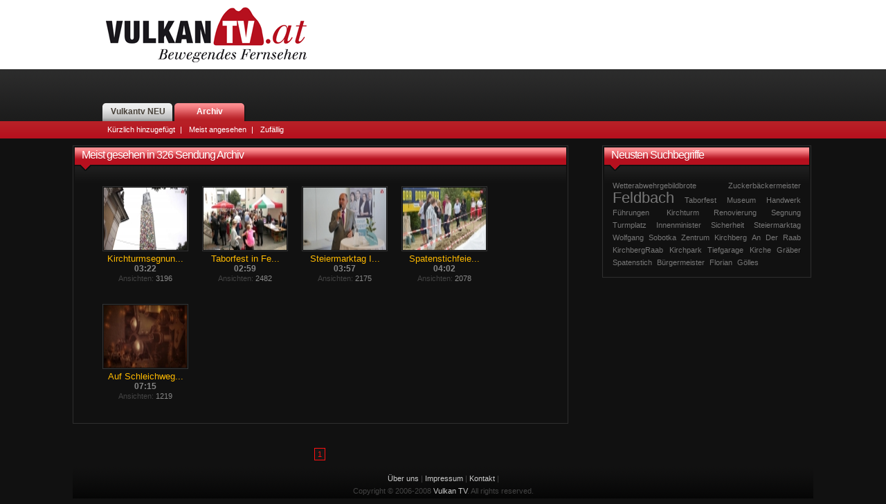

--- FILE ---
content_type: text/html; charset=UTF-8
request_url: http://www.vulkan.tv/clipshare/categories/339/326-Sendung
body_size: 3527
content:
<!DOCTYPE html PUBLIC "-//W3C//DTD XHTML 1.0 Transitional//EN" "http://www.w3.org/TR/xhtml1/DTD/xhtml1-transitional.dtd">
<html>
<head>
<title>Vulkan TV</title>
<meta http-equiv="Content-Type" content="text/html;charset=utf-8" />
<meta name="description" content="Meta Description Here" />
<meta name="keywords" content="Fernsehen, TV, Südoststeiermark, Feldbach, Vulkanland, Bad Gleichenberg, Steiermark, regional, Tackner," />


<link rel="alternate" type="application/rss+xml" title="RSS - 20 newest videos" href="rss/new/" />
<link rel="alternate" type="application/rss+xml" title="RSS - 20 most viewed videos" href="rss/views/" />
<link rel="alternate" type="application/rss+xml" title="RSS - 20 most commented videos" href="rss/comments/" />
<!--!!!!!!!!!!!!!!!!!!!!!!!! LIBRARY !!!!!!!!!!!!!!!!!!!!!!!!!!!!!!!!!!!-->
<script type="text/javascript">
var baseurl = 'http://www.vulkan.tv/clipshare/';
var imgurl = 'http://www.vulkan.tv/clipshare/images';
</script>
<script src="http://www.vulkan.tv/clipshare/js/jquery-1.2.6.pack.js" type="text/javascript"></script>
<script src="http://www.vulkan.tv/clipshare/js/jquery-clipshare-0.1.js" type="text/javascript"></script>
<script src="http://www.vulkan.tv/clipshare/js/jquery.rotator-0.1.js" type="text/javascript"></script>
<script src="http://www.vulkan.tv/clipshare/js/jquery.qtip-1.0.0-rc3.min.js" type="text/javascript"></script>
<script src="http://www.vulkan.tv/clipshare/ajax/cpaint2.inc.js" type="text/javascript"></script>
<script src="http://www.vulkan.tv/clipshare/js/myjavascriptfx.js" type="text/javascript"></script>
<!-- !!!!!!!!!!!!!!!!!!!!!!!!!!!!!!!!!!!!!!!!!!!!!!!!!!!!!!!!!!!!!! -->
<!--!!!!!!!!!!!!!!!!!!!!!!!!! Processing SCRIPT !!!!!!!!!!!!!!!!!!!-->
<script language="JavaScript" src="http://www.vulkan.tv/clipshare/js/indexonly.js" type="text/javascript"></script>
<script language="JavaScript" src="http://www.vulkan.tv/clipshare/js/myjavascriptajax.js" type="text/javascript"></script>
<script language="JavaScript" src="http://www.vulkan.tv/clipshare/js/myjavascript.js" type="text/javascript"></script>

<link href="http://www.vulkan.tv/clipshare/css/tpl_fronk.css" rel="stylesheet" type="text/css" />
<link href="http://www.vulkan.tv/clipshare/css/tpl_style.css" rel="stylesheet" type="text/css" />
<link href="http://www.vulkan.tv/clipshare/css/upload-progress.css" rel="stylesheet" type="text/css">
<!--[if IE 6]><link href="http://www.vulkan.tv/clipshare/css/tpl_ie_6.css"  rel="stylesheet" type="text/css" media="screen" /><![endif]-->
<!--[if IE 7]><link rel="stylesheet" type="text/css" href="http://www.vulkan.tv/clipshare/css/tpl_ie_7.css" /><![endif]-->
<!--[if IE 8]><link rel="stylesheet" type="text/css" href="http://www.vulkan.tv/clipshare/css/tpl_ie_7.css" /><![endif]-->

<!-- !!!!!!!!!!!!!!!!!!!!!!!!!!!!!!!!!!!!!!!!!!!!!!!!!!!!!!!!!!!!!! -->
</head>
<body >
<div id="head">
  <h3>
    <div id="top_links">
    
	
        <!--
    <a href="http://www.vulkan.tv/clipshare/signup">Anmelden</a> | 
    <a href="http://www.vulkan.tv/clipshare/login">Einloggen</a> | 
    <a href="http://www.vulkan.tv/clipshare/help">Hilfe</a>
    -->
    	</div>

      </h3>
    <h1><a href="http://www.vulkantv.at/" title="Vulkan TV" class="logo">Vulkan TV</a></h1>
</div>
<!-- end div head -->
<div class="clear"></div>
<div id="headnav">
  <div id="navbar">
    <div id="navcontainer">
      <ul>
            <li><a href="http://www.vulkantv.at/" target="_top">Vulkantv NEU</a></li>
      <!--  <li><a href="http://www.vulkan.tv/clipshare" >Home</a></li><li><a href="http://www.vulkan.tv/clipshare/blog" >Blog</a></li>-->
	 <li><a href="http://www.vulkan.tv/clipshare/categories"  id='currentTab' >Archiv</a></li>   
	 <!--<li><a href="http://www.vulkan.tv/clipshare/mediabox" >Mediabox</a></li>	
	 <li><a href="http://www.vulkan.tv/clipshare/app" >App</a></li>	 
	 <li><a href="http://www.vulkan.tv/clipshare/empfang" >Empfang</a></li>
	 <li><a href="http://www.vulkan.tv/clipshare/ueberuns" >&Uuml;ber uns</a></li>	 
	 <li><a href="http://www.vulkan.tv/clipshare/kontakt" >Kontakt</a></li>	 
	 <li><a href="http://www.vulkan.tv/clipshare/impressum" >Impressum</a></li>-->
	 
<!--
        <li><a href="http://www.vulkan.tv/clipshare/upload" >Upload</a></li>        <li><a href="http://www.vulkan.tv/clipshare/videos" >Videos</a></li>        <li><a href="http://www.vulkan.tv/clipshare/categories"  id='currentTab' >Archiv</a></li>        <li><a href="http://www.vulkan.tv/clipshare/usergroups" >Gruppen</a></li>        <li><a href="http://www.vulkan.tv/clipshare/community" >Community</a></li>        <li><a href="http://www.vulkan.tv/clipshare/userfriends" >Freunde</a></li>    --> 
     </ul>
    </div>
  </div>
  <div id="navsubbar">
    <p>
            <A href="http://www.vulkan.tv/clipshare/videos/basic/mr">K&uuml;rzlich hinzugef&uuml;gt</A>|
<A href="http://www.vulkan.tv/clipshare/videos/basic/mv">Meist angesehen</A>|
<!--
<A href="http://www.vulkan.tv/clipshare/videos/basic/md">Meist Diskutiert</A>|
<A href="http://www.vulkan.tv/clipshare/videos/basic/tf">Top Favoriten</A>|
<A href="http://www.vulkan.tv/clipshare/videos/basic/tr">Top Bewertet</A>|
<A href="http://www.vulkan.tv/clipshare/videos/basic/rf">K&uuml;rzlich Empfohlen</A>|
-->
<A href="http://www.vulkan.tv/clipshare/videos/basic/rd">Zuf&auml;llig</A>                </p>
  </div>
</div>
<!-- end div headnav -->
<div id="container"><div id="leftside">
	<div class="clear"></div>
    <!--
    <div id="mostactive">
      <div id="mostactive-title">Die Aktivsten Benutzer im Channel</div>
      <div id="mostactive-content">
        <div class="arrow-general">&nbsp;</div>
        <div class="contentbox">
                               
           
			<ul id="mostactiveuser">
			        	  
				<li>
					
					<a href="http://www.vulkan.tv/clipshare/users/vulkantv">
											<img class="moduleEntryThumb" height="60" src="http://www.vulkan.tv/clipshare/thumb/1_4166.jpg" width="80" />
										</a><br/>
					<a href="http://www.vulkan.tv/clipshare/users/vulkantv">vulkantv</a> (5)
					(5)
				</li>
        				</ul>
         </div>
      </div>
      <div class="clear"></div>
    </div> 
    <div class="clear"></div>  
    <br/>
    -->
  <div id="topwatched">
      <div id="topwatched-title">Meist gesehen in 326 Sendung Archiv</div>
      <div id="topwatched-content">
        <div class="arrow-general">&nbsp;</div>
        <div class="contentbox">
          <ul id="mostactiveuser">
                                                     	
                         <li class="boxshow">
                
			    
				
                        
                <a href="http://www.vulkan.tv/clipshare/video/4154/Kirchturmsegnung-in-Feldbach">
					<img src="http://www.vulkan.tv/clipshare/thumb/1_4154.jpg" class="thumb"/>
				</a><br/>
                <a href="http://www.vulkan.tv/clipshare/video/4154/Kirchturmsegnung-in-Feldbach" title="Kirchturmsegnung in Feldbach"><span class="title">Kirchturmsegnun...</span></a><br/>
				<span class="duration">03:22</span><br/>
		<!-- 
		<span class="info">Von:</span> <a href="http://www.vulkan.tv/clipshare/users/vulkantv">vulkantv</a><br/>
 		-->
                <span class="info">Ansichten:</span> 3196<br/>
                
		  <!-- <span class="info">Kommentare:</span> 1<br/> -->
                     
			<!--   
			<div class="startratebox">
                       

				<span class="info">Noch nicht Bewertet
                            <br />
                            (Rated by </span>0<span class="info">)</span>

                        
                     </div>
			-->
                	
            </li>
                                                    	
                         <li class="boxshow">
                
			    
				
                        
                <a href="http://www.vulkan.tv/clipshare/video/4156/Taborfest-in-Feldbach">
					<img src="http://www.vulkan.tv/clipshare/thumb/1_4156.jpg" class="thumb"/>
				</a><br/>
                <a href="http://www.vulkan.tv/clipshare/video/4156/Taborfest-in-Feldbach" title="Taborfest in Feldbach"><span class="title">Taborfest in Fe...</span></a><br/>
				<span class="duration">02:59</span><br/>
		<!-- 
		<span class="info">Von:</span> <a href="http://www.vulkan.tv/clipshare/users/vulkantv">vulkantv</a><br/>
 		-->
                <span class="info">Ansichten:</span> 2482<br/>
                
		  <!-- <span class="info">Kommentare:</span> 1<br/> -->
                     
			<!--   
			<div class="startratebox">
                       

				<span class="info">Noch nicht Bewertet
                            <br />
                            (Rated by </span>0<span class="info">)</span>

                        
                     </div>
			-->
                	
            </li>
                                                    	
                         <li class="boxshow">
                
			    
				
                        
                <a href="http://www.vulkan.tv/clipshare/video/4153/Steiermarktag-Innenminister-Sobotka-in-Feldbach">
					<img src="http://www.vulkan.tv/clipshare/thumb/1_4153.jpg" class="thumb"/>
				</a><br/>
                <a href="http://www.vulkan.tv/clipshare/video/4153/Steiermarktag-Innenminister-Sobotka-in-Feldbach" title="Steiermarktag Innenminister Sobotka in Feldbach"><span class="title">Steiermarktag I...</span></a><br/>
				<span class="duration">03:57</span><br/>
		<!-- 
		<span class="info">Von:</span> <a href="http://www.vulkan.tv/clipshare/users/vulkantv">vulkantv</a><br/>
 		-->
                <span class="info">Ansichten:</span> 2175<br/>
                
		  <!-- <span class="info">Kommentare:</span> 1<br/> -->
                     
			<!--   
			<div class="startratebox">
                       

				<span class="info">Noch nicht Bewertet
                            <br />
                            (Rated by </span>0<span class="info">)</span>

                        
                     </div>
			-->
                	
            </li>
                                                    	
                         <li class="boxshow">
                
			    
				
                        
                <a href="http://www.vulkan.tv/clipshare/video/4151/Spatenstichfeier-für-Kirchpark-in-Kirchberg-an-der-Raab">
					<img src="http://www.vulkan.tv/clipshare/thumb/1_4151.jpg" class="thumb"/>
				</a><br/>
                <a href="http://www.vulkan.tv/clipshare/video/4151/Spatenstichfeier-für-Kirchpark-in-Kirchberg-an-der-Raab" title="Spatenstichfeier für Kirchpark in Kirchberg an der Raab"><span class="title">Spatenstichfeie...</span></a><br/>
				<span class="duration">04:02</span><br/>
		<!-- 
		<span class="info">Von:</span> <a href="http://www.vulkan.tv/clipshare/users/vulkantv">vulkantv</a><br/>
 		-->
                <span class="info">Ansichten:</span> 2078<br/>
                
		  <!-- <span class="info">Kommentare:</span> 1<br/> -->
                     
			<!--   
			<div class="startratebox">
                       

				<span class="info">Noch nicht Bewertet
                            <br />
                            (Rated by </span>0<span class="info">)</span>

                        
                     </div>
			-->
                	
            </li>
                                                    	
                         <li class="boxshow">
                
			    
				
                        
                <a href="http://www.vulkan.tv/clipshare/video/4159/Auf-Schleichwegen-Unterwegs-Wetterabwehrgebildbrote">
					<img src="http://www.vulkan.tv/clipshare/thumb/1_4159.jpg" class="thumb"/>
				</a><br/>
                <a href="http://www.vulkan.tv/clipshare/video/4159/Auf-Schleichwegen-Unterwegs-Wetterabwehrgebildbrote" title="Auf Schleichwegen Unterwegs Wetterabwehrgebildbrote"><span class="title">Auf Schleichweg...</span></a><br/>
				<span class="duration">07:15</span><br/>
		<!-- 
		<span class="info">Von:</span> <a href="http://www.vulkan.tv/clipshare/users/vulkantv">vulkantv</a><br/>
 		-->
                <span class="info">Ansichten:</span> 1219<br/>
                
		  <!-- <span class="info">Kommentare:</span> 1<br/> -->
                     
			<!--   
			<div class="startratebox">
                       

				<span class="info">Noch nicht Bewertet
                            <br />
                            (Rated by </span>0<span class="info">)</span>

                        
                     </div>
			-->
                	
            </li>
                      </ul>
        </div>
      </div>
      <div class="clear"></div>
    </div>
  <br/>
  
<!--
  <div id="recently-added">
      <div id="recently-added-title">K&uuml;rzlich hinzugef&uuml;gt zu 326 Sendung</div>
      <div id="recently-added-content">
        <div class="arrow-general">&nbsp;</div>
        <div class="contentbox">
          <ul id="mostactiveuser">
                         <li class="boxshow">
			                        
                    
                    
                            
                <a href="http://www.vulkan.tv/clipshare/video/4159/Auf-Schleichwegen-Unterwegs-Wetterabwehrgebildbrote">
                <img src="http://www.vulkan.tv/clipshare/thumb/1_4159.jpg" class="thumb"/></a><br/>
                <a href="http://www.vulkan.tv/clipshare/video/4159/Auf-Schleichwegen-Unterwegs-Wetterabwehrgebildbrote"><span class="title">Auf Schleichweg...</span></a><br/>
                <span class="duration">07:15</span><br/>

			<span class="info">Von:</span> <a href="http://www.vulkan.tv/clipshare/users/vulkantv">vulkantv</a><br/>

                <span class="info">Ansichten:</span> 1219 <br/>
<span class="info">Kommentare:</span> 0<br/>

		  <div class="startratebox">
                        <span class="info">Noch nicht Bewertet</span> 
                        <br />
                        <span class="info">(Rated by</span> 0<span class="info">)</span>
                </div>

            </li>
			             <li class="boxshow">
			                        
                    
                    
                            
                <a href="http://www.vulkan.tv/clipshare/video/4156/Taborfest-in-Feldbach">
                <img src="http://www.vulkan.tv/clipshare/thumb/1_4156.jpg" class="thumb"/></a><br/>
                <a href="http://www.vulkan.tv/clipshare/video/4156/Taborfest-in-Feldbach"><span class="title">Taborfest in Fe...</span></a><br/>
                <span class="duration">02:59</span><br/>

			<span class="info">Von:</span> <a href="http://www.vulkan.tv/clipshare/users/vulkantv">vulkantv</a><br/>

                <span class="info">Ansichten:</span> 2482 <br/>
<span class="info">Kommentare:</span> 0<br/>

		  <div class="startratebox">
                        <span class="info">Noch nicht Bewertet</span> 
                        <br />
                        <span class="info">(Rated by</span> 0<span class="info">)</span>
                </div>

            </li>
			             <li class="boxshow">
			                        
                    
                    
                            
                <a href="http://www.vulkan.tv/clipshare/video/4154/Kirchturmsegnung-in-Feldbach">
                <img src="http://www.vulkan.tv/clipshare/thumb/1_4154.jpg" class="thumb"/></a><br/>
                <a href="http://www.vulkan.tv/clipshare/video/4154/Kirchturmsegnung-in-Feldbach"><span class="title">Kirchturmsegnun...</span></a><br/>
                <span class="duration">03:22</span><br/>

			<span class="info">Von:</span> <a href="http://www.vulkan.tv/clipshare/users/vulkantv">vulkantv</a><br/>

                <span class="info">Ansichten:</span> 3196 <br/>
<span class="info">Kommentare:</span> 0<br/>

		  <div class="startratebox">
                        <span class="info">Noch nicht Bewertet</span> 
                        <br />
                        <span class="info">(Rated by</span> 0<span class="info">)</span>
                </div>

            </li>
			             <li class="boxshow">
			                        
                    
                    
                            
                <a href="http://www.vulkan.tv/clipshare/video/4153/Steiermarktag-Innenminister-Sobotka-in-Feldbach">
                <img src="http://www.vulkan.tv/clipshare/thumb/1_4153.jpg" class="thumb"/></a><br/>
                <a href="http://www.vulkan.tv/clipshare/video/4153/Steiermarktag-Innenminister-Sobotka-in-Feldbach"><span class="title">Steiermarktag I...</span></a><br/>
                <span class="duration">03:57</span><br/>

			<span class="info">Von:</span> <a href="http://www.vulkan.tv/clipshare/users/vulkantv">vulkantv</a><br/>

                <span class="info">Ansichten:</span> 2175 <br/>
<span class="info">Kommentare:</span> 0<br/>

		  <div class="startratebox">
                        <span class="info">Noch nicht Bewertet</span> 
                        <br />
                        <span class="info">(Rated by</span> 0<span class="info">)</span>
                </div>

            </li>
			             <li class="boxshow">
			                        
                    
                    
                            
                <a href="http://www.vulkan.tv/clipshare/video/4151/Spatenstichfeier-für-Kirchpark-in-Kirchberg-an-der-Raab">
                <img src="http://www.vulkan.tv/clipshare/thumb/1_4151.jpg" class="thumb"/></a><br/>
                <a href="http://www.vulkan.tv/clipshare/video/4151/Spatenstichfeier-für-Kirchpark-in-Kirchberg-an-der-Raab"><span class="title">Spatenstichfeie...</span></a><br/>
                <span class="duration">04:02</span><br/>

			<span class="info">Von:</span> <a href="http://www.vulkan.tv/clipshare/users/vulkantv">vulkantv</a><br/>

                <span class="info">Ansichten:</span> 2078 <br/>
<span class="info">Kommentare:</span> 0<br/>

		  <div class="startratebox">
                        <span class="info">Noch nicht Bewertet</span> 
                        <br />
                        <span class="info">(Rated by</span> 0<span class="info">)</span>
                </div>

            </li>
			            <span class="pagingnav">1</span>
            </ul>
        </div>
      </div>
      <div class="clear"></div>
    </div>
  <br/>
  -->

  <div id="paging">
    		<div class="pagingnav">
                    
 			        
            
             <span class="pagingnav">1</span> 
    		</div>
  		</div>
</div>
<div id="rightside">
	<div id="recenttags-nosearch">
    	<div id="recenttags-title">Neusten Suchbegriffe</div>
        <div id="recenttags-content">
            <div class="arrow-general">&nbsp;</div>
                        <a class=cloudtags style="font-size: 11px;" href="http://www.vulkan.tv/clipshare/tags/Wetterabwehrgebildbrote" title="Tags: Wetterabwehrgebildbrote was used 0 times"><span>Wetterabwehrgebildbrote</span></a>
<a class=cloudtags style="font-size: 11px;" href="http://www.vulkan.tv/clipshare/tags/Zuckerbäckermeister" title="Tags: Zuckerbäckermeister was used 0 times"><span>Zuckerbäckermeister</span></a>
<a class=cloudtags style="font-size: 22px;" href="http://www.vulkan.tv/clipshare/tags/Feldbach" title="Tags: Feldbach was used 3 times"><span>Feldbach</span></a>
<a class=cloudtags style="font-size: 11px;" href="http://www.vulkan.tv/clipshare/tags/Taborfest" title="Tags: Taborfest was used 0 times"><span>Taborfest</span></a>
<a class=cloudtags style="font-size: 11px;" href="http://www.vulkan.tv/clipshare/tags/Museum" title="Tags: Museum was used 0 times"><span>Museum</span></a>
<a class=cloudtags style="font-size: 11px;" href="http://www.vulkan.tv/clipshare/tags/Handwerk" title="Tags: Handwerk was used 0 times"><span>Handwerk</span></a>
<a class=cloudtags style="font-size: 11px;" href="http://www.vulkan.tv/clipshare/tags/Führungen" title="Tags: Führungen was used 0 times"><span>Führungen</span></a>
<a class=cloudtags style="font-size: 11px;" href="http://www.vulkan.tv/clipshare/tags/" title="Tags:  was used 0 times"><span></span></a>
<a class=cloudtags style="font-size: 11px;" href="http://www.vulkan.tv/clipshare/tags/Kirchturm" title="Tags: Kirchturm was used 0 times"><span>Kirchturm</span></a>
<a class=cloudtags style="font-size: 11px;" href="http://www.vulkan.tv/clipshare/tags/Renovierung" title="Tags: Renovierung was used 0 times"><span>Renovierung</span></a>
<a class=cloudtags style="font-size: 11px;" href="http://www.vulkan.tv/clipshare/tags/Segnung" title="Tags: Segnung was used 0 times"><span>Segnung</span></a>
<a class=cloudtags style="font-size: 11px;" href="http://www.vulkan.tv/clipshare/tags/Turmplatz" title="Tags: Turmplatz was used 0 times"><span>Turmplatz</span></a>
<a class=cloudtags style="font-size: 11px;" href="http://www.vulkan.tv/clipshare/tags/Innenminister" title="Tags: Innenminister was used 0 times"><span>Innenminister</span></a>
<a class=cloudtags style="font-size: 11px;" href="http://www.vulkan.tv/clipshare/tags/Sicherheit" title="Tags: Sicherheit was used 0 times"><span>Sicherheit</span></a>
<a class=cloudtags style="font-size: 11px;" href="http://www.vulkan.tv/clipshare/tags/Steiermarktag" title="Tags: Steiermarktag was used 0 times"><span>Steiermarktag</span></a>
<a class=cloudtags style="font-size: 11px;" href="http://www.vulkan.tv/clipshare/tags/Wolfgang" title="Tags: Wolfgang was used 0 times"><span>Wolfgang</span></a>
<a class=cloudtags style="font-size: 11px;" href="http://www.vulkan.tv/clipshare/tags/Sobotka" title="Tags: Sobotka was used 0 times"><span>Sobotka</span></a>
<a class=cloudtags style="font-size: 11px;" href="http://www.vulkan.tv/clipshare/tags/Zentrum" title="Tags: Zentrum was used 0 times"><span>Zentrum</span></a>
<a class=cloudtags style="font-size: 11px;" href="http://www.vulkan.tv/clipshare/tags/Kirchberg" title="Tags: Kirchberg was used 0 times"><span>Kirchberg</span></a>
<a class=cloudtags style="font-size: 11px;" href="http://www.vulkan.tv/clipshare/tags/an" title="Tags: An was used 0 times"><span>An</span></a>
<a class=cloudtags style="font-size: 11px;" href="http://www.vulkan.tv/clipshare/tags/der" title="Tags: Der was used 0 times"><span>Der</span></a>
<a class=cloudtags style="font-size: 11px;" href="http://www.vulkan.tv/clipshare/tags/Raab" title="Tags: Raab was used 0 times"><span>Raab</span></a>
<a class=cloudtags style="font-size: 11px;" href="http://www.vulkan.tv/clipshare/tags/KirchbergRaab" title="Tags: KirchbergRaab was used 0 times"><span>KirchbergRaab</span></a>
<a class=cloudtags style="font-size: 11px;" href="http://www.vulkan.tv/clipshare/tags/Kirchpark" title="Tags: Kirchpark was used 0 times"><span>Kirchpark</span></a>
<a class=cloudtags style="font-size: 11px;" href="http://www.vulkan.tv/clipshare/tags/Tiefgarage" title="Tags: Tiefgarage was used 0 times"><span>Tiefgarage</span></a>
<a class=cloudtags style="font-size: 11px;" href="http://www.vulkan.tv/clipshare/tags/Kirche" title="Tags: Kirche was used 0 times"><span>Kirche</span></a>
<a class=cloudtags style="font-size: 11px;" href="http://www.vulkan.tv/clipshare/tags/Gräber" title="Tags: Gräber was used 0 times"><span>Gräber</span></a>
<a class=cloudtags style="font-size: 11px;" href="http://www.vulkan.tv/clipshare/tags/Spatenstich" title="Tags: Spatenstich was used 0 times"><span>Spatenstich</span></a>
<a class=cloudtags style="font-size: 11px;" href="http://www.vulkan.tv/clipshare/tags/Bürgermeister" title="Tags: Bürgermeister was used 0 times"><span>Bürgermeister</span></a>
<a class=cloudtags style="font-size: 11px;" href="http://www.vulkan.tv/clipshare/tags/Florian" title="Tags: Florian was used 0 times"><span>Florian</span></a>
<a class=cloudtags style="font-size: 11px;" href="http://www.vulkan.tv/clipshare/tags/Gölles" title="Tags: Gölles was used 0 times"><span>Gölles</span></a>

        </div>
	</div>
</div>
<div class="clear"></div>

<div id="footer">
	<div id="footcontainer">
    			<p>
                    <A href="http://www.vulkan.tv/clipshare/ueberuns">&Uuml;ber uns</A> |
                    <A href="http://www.vulkan.tv/clipshare/impressum">Impressum</A> |
                    <A href="http://www.vulkan.tv/clipshare/kontakt">Kontakt</A> |
     			</p> 
                <p>Copyright &copy; 2006-2008 <A href="http://www.vulkan.tv/clipshare">Vulkan TV</A>. All rights reserved.</p>
	</div>
</div>


<script type="text/javascript">

  var _gaq = _gaq || [];
  _gaq.push(['_setAccount', 'UA-23852843-1']);
  _gaq.push(['_trackPageview']);

  (function() {
    var ga = document.createElement('script'); ga.type = 'text/javascript'; ga.async = true;
    ga.src = ('https:' == document.location.protocol ? 'https://ssl' : 'http://www') + '.google-analytics.com/ga.js';
    var s = document.getElementsByTagName('script')[0]; s.parentNode.insertBefore(ga, s);
  })();

</script>


</body>
</html>








--- FILE ---
content_type: text/css; charset=utf-8
request_url: http://www.vulkan.tv/clipshare/css/tpl_fronk.css
body_size: 662
content:
/* CSS file for custom extensions
   Clipshare uses pretty unmodular static CSS, doesn't it
*/

.fronkbox {
    display:block;
    width:296px;
    padding:2px;
    background: #111111;
    border: 1px solid #2f2f2f;
    margin: 0 0 10px 5px;
}

.fronkbox span {
    margin: 20px 10px;
    padding: 0 0 0 25px;
}

.fronkbox .title {
    height: 25px;
    padding-left: 10px;
    background: url("../images/tpl_box_bar.png") repeat-x;
    font: normal 16px/22px "Lucida Sans Unicode", Arial, Helvetica, sans-serif;
    letter-spacing: -1px;
    color:#fff;
}

.fronkbox .content {
    padding:10px;
    margin-top: 2px;
    background: url("../images/tpl_box_shading2.png") repeat-x;
}

.fronkbox input.text {
    width: 200px;
    padding: 3px;
    border: 1px solid #666666;
    background: #393939 url(../images/tpl_input_bg.gif) no-repeat top left;
    font: normal 14px "Lucida Sans Unicode", Arial, Helvetica, sans-serif;
    color: #ccc;
}

.fronkbox input[type=image] {
	margin-top:5px;
}

.inputtip {
	color:#000000;
	font-style: italic;
}

.floatcontainer {
	height:38px;
}

.floatcontainer .left {
	float:left;
}

.floatcontainer .right {
	width:308px;
	float:right;
}

.newslettercontainer {
    margin: 0 0 10px 0;
    position: relative;
    display: block;

}

.newslettercontainer .newsletter {
    text-align: left;
    margin-left: 6px;
}


.newsletter input.text {
    margin: 0 0 0 0;
    border: 1px solid #666666;
    background: #393939 url(../images/tpl_input_bg.gif) no-repeat top left;
    font: normal 14px "Lucida Sans Unicode", Arial, Helvetica, sans-serif;
    color: #ccc;
    width:188px;
    padding:3px;
}

.newsletter input[type=image] {
    margin: -7px 0 0 0;
    padding: 0px;
    vertical-align: middle;
}


.newsletter form p {
    margin: 0px;
    padding: 0px;
}



--- FILE ---
content_type: application/javascript; charset=utf-8
request_url: http://www.vulkan.tv/clipshare/js/myjavascriptfx.js
body_size: 978
content:
//## !!!!!!!!!!!!!!!!!!!!!!!!!!!!!!!!!!!!  SITE CONFIGURATIN !!!!!!!!!!!!!!!!!!!!!!!!!!
//!!!!!!!!!!!!!!!!!!!!!!!!!!!!!!!!!!!!!!!!!!!!!!!!!!!!!!!!!!!!!!!!!!!!!!!!!!!!!!!!!!!!!
// DB initialization 
var dbArray = new Array();
var dbreport;
var recordcount;
var coloumcount;

// Ajax initialization 
	var cp = new cpaint();
	cp.set_debug(false);			
	cp.set_response_type('XML');	

//##!!!!!!!!!!!!!!!!!!!!!!!!!!   My FUNCTION ARCHIVE  !!!!!!!!!!!!!!!!!!!!!!!!!!!!!!!!
//!!!!!!!!!!!!!!!!!!!!!!!!!!!!!!!!!!!!!!!!!!!!!!!!!!!!!!!!!!!!!!!!!!!!!!!!!!!!!!!!!!!!!

//!!!!!!!!! Executer Databse

var dbLloaded=true;

function executeDB(sql){
		var processScriptUrl=baseurl+'ajax/myphpajax.php';
		cp.call(processScriptUrl,'executeDB',return_value,sql);
	
}
	
function return_value(result){
				
		dbreport=result.getElementsByTagName('dbreport').item(0).firstChild.data;
		
		if (dbreport=='1'){
			// GET How many row fetch
			recordcount=result.getElementsByTagName('recordcount').item(0).firstChild.data;
			coloumcount=result.getElementsByTagName('coloumcount').item(0).firstChild.data;

			//Population My DB Values							
				for( i=0;i<recordcount;i++){
					dbArray[i]=new Array(recordcount);
					for( ii=0;ii<coloumcount;ii++){
						dbArray[i][ii]=result.getElementsByTagName('dbvalue'+i+ii).item(0).firstChild.data;															
					}
				}
				
				
		}


dbLoaded = false;
							
															
}
//END 

//!!!!!!!Insert data in to  table HTML patge

	function insertInToTable(tblId, varRow, varCell, varData){
		try{
			var x=document.getElementById(tblId).rows[varRow].cells;
			x[varCell].innerHTML=varData;
			return false;
		}
		catch(Err){
			return false;
		}
	}

//END 



// !!!!!! Input validation empty

	function txtBoxValidation(myId,defaultColor,errColor){
		
		// # My property
		try{	
			me=document.getElementById(myId);

			if(me.value==""){	
				me.style.background=errColor;
				me.setFocus;
				return false;
			}
			else{
				me.style.background=defaultColor;
				me.setFocus;
				return true;
			}
		}
		catch(Err){
			return 'Err';
		}
	}

// END 
 
  
// !!!! !!HIEKE A OBJECT //
function hideMe(myId){
	document.getElementById(myId).style.display="none";
	
}
// END

// !!!!!! TO SHOW A OBJECT 
function showMe(myId){
	document.getElementById(myId).style.display="block";
	
}
//END 




// !!!!!!  ASSIGN VALUE IN TO A OBJECT

function directMyvalueto(myValue,thatId){
	document.getElementById(thatId).value=myValue;
}
// END 




